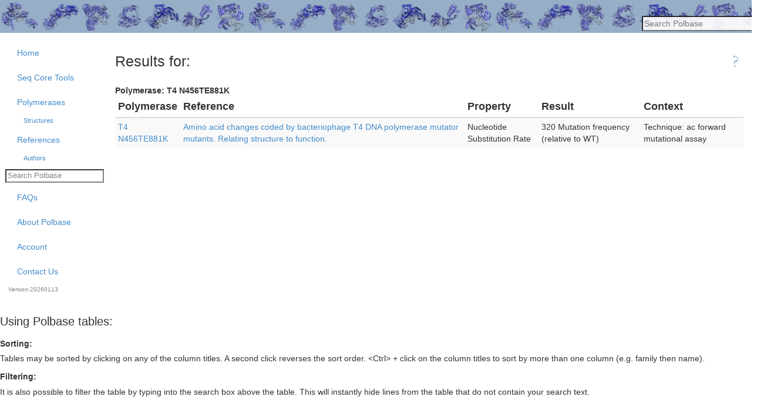

--- FILE ---
content_type: application/javascript
request_url: https://polbase.neb.com/assets/packs/automation_experiment-d2ba8a5eec5c89af6c122df200805903708c92ac55fef98714542bcd07c1b2ed.js
body_size: 3565
content:
import 'js/core'

let controllerData = {};

function validate() {
    const fileUploadSelector = $('#report_transfer_report');

    const fileUpload = fileUploadSelector ? fileUploadSelector[0] : undefined;

    const fileUploadSurveySelector = $('#report_survey_report');

    const fileUploadSurvey = fileUploadSurveySelector ? fileUploadSurveySelector[0] : undefined;

    const success = $('#report_success_true')[0];

    const failed = $('#report_success_false')[0];

    let errMessage = "";
    if(fileUpload && fileUpload.files.length === 0)
    {
        errMessage += "A transfer report file is required.<br>";
    }

    if(fileUploadSurvey && fileUploadSurvey.files.length === 0)
    {
        errMessage += "A survey report file is required.<br>";
    }


    if((!success.checked) && (!failed.checked))
    {
        errMessage += "A success status is required.<br>";
    }
    if(errMessage !== "")
    {
        $('#errors').html(errMessage);
        return false;
    }

    return true;
}

function validateCreateEdit()
{

    let message = '';

    const instrumentType = $('#automation_experiment_instrument_type_id');
    const wellSet = $('#automation_experiment_dest_well_set_id');
    const name = $('#automation_experiment_name');

    if(name[0].value === '')
    {
        message += "An experiment name must be specified.<br>";
    }

    if(instrumentType[0].value === '')
    {
        message += "An instrument type is required.<br>";
    }

    if(wellSet[0].value === '')
    {
        message += "A well set is required.<br>";
    }

    $('#errs-box')[0].innerHTML = message;

    const btn = $('#create_edit_btn');
    if(message !== "")
    {
        btn.prop("disabled", true);
    }
    else {
        btn.prop("disabled", false);
    }

    return (message === "");
}

function resetFields()
{
    $('#automation_experiment_instrument_type_id').val(controllerData.orig_instrument_type.toString()).trigger('change.select2');
    $('#automation_experiment_dest_well_set_id').val(controllerData.orig_well_set.toString()).trigger('change.select2');
    $('#protocol-regen-alert').addClass('no-display');
}

function editCheck()
{
    const new_well_set = Number($('#automation_experiment_dest_well_set_id')[0].value);
    const new_inst_type = Number($('#automation_experiment_instrument_type_id')[0].value);
    if(controllerData.orig_well_set === new_well_set && controllerData.orig_instrument_type === new_inst_type)
    {
        $('#protocol-regen-alert').addClass('no-display');
    }
    else
    {
        $('#protocol-regen-alert').removeClass('no-display');
    }

    validateCreateEdit();

    return true;
}

$(document).ready(function(){
    const reportForm = $('#report_form');
    reportForm.on("submit", validate);

    let json_view_data = $('#json_view_data');

    if(json_view_data.length > 0) {
        controllerData = JSON.parse(json_view_data[0].innerHTML);
    }

    if(controllerData.is_new || controllerData.is_edit) {
        const instrumentType = $('#automation_experiment_instrument_type_id');
        const wellSet = $('#automation_experiment_dest_well_set_id');
        const name = $('#automation_experiment_name');
        const btn = $('#create_edit_btn');

        if (controllerData.is_edit) {

            instrumentType.on('change', editCheck);
            wellSet.on('change', editCheck);

            $('#reset-fields').on('click', resetFields);
        }
        else
        {
            instrumentType.on('change', validateCreateEdit);
            wellSet.on('change', validateCreateEdit);
        }
        name.on('change', validateCreateEdit);
        btn.on('click', validateCreateEdit);
    }


});


--- FILE ---
content_type: application/javascript
request_url: https://polbase.neb.com/assets/packs/pcr_experiment-0d395c14ef8375f7c988b7edc7b9d7fae66cd813a91d634e43a108bba404fe4b.js
body_size: 243
content:
import 'js/core'

$(document).ready(function() {

    $("#pcr_experiment_date").datepicker();

    $("#ui-datepicker-div").hide();
    $("#pcr_experiment_well_set_id").change(function(){
        $("select.module_selector").val(null);

    });
    $("select.module_selector").change(function(){
        $("#pcr_experiment_full_plate_well_set_id").val(null);
    });
});


--- FILE ---
content_type: application/javascript
request_url: https://polbase.neb.com/assets/packs/qc_request_failures-528eb132b07b6299502dc9dacfcfcb2ef47ce30d8fc74d4ca36338d326f1ff6b.js
body_size: 258
content:
function init() {

    function handleFailQCSelectionChange(){
        $("#fail_qc_choices").toggle($("input#qc_request_five_star_spec_pass_false").prop('checked'));
    }

    $("#qc_request_five_star_spec_pass_input").change(function(){
        handleFailQCSelectionChange();
    });

    handleFailQCSelectionChange();
}
$(document).ready(init);
$(document).on('page:load', init);


--- FILE ---
content_type: application/javascript
request_url: https://polbase.neb.com/assets/packs/amplicon-8bdf149594a4804db1d23f4a15197e45922f27e98cfc267de1e178c11b633d8e.js
body_size: 195
content:
import {tame_select2} from 'js/core'

$(document).ready(function() {

    $('textarea.grow');

    $('#amplicon_tag_list').select2({
        placeholder: "Start typing a tag for suggestions",
        tokenSeparators: [','],
        width: "600px",
        tags: true
    })

    tame_select2($('#amplicon_tag_list'))
});


--- FILE ---
content_type: application/javascript
request_url: https://polbase.neb.com/assets/packs/qc_qpcr_experiment_upload-7a25ac731fabb48644a87cf470ff5f44769af0e69a34043123e6caf510dc3684.js
body_size: 940
content:
import 'js/core'
import {
    add_item_to_list_by_lot,
    add_item_to_table_by_lot
} from "js/add_item";
import define_dialog from 'js/define_dialog';

$(document).ready(function() {

    $("#qc_qpcr_experiment_date").datepicker();

    $("#replace_results_file").click(function() {
        $("div#qc_qpcr_experiment_data_input").toggle();
        return false;
    });

    $('a#new_reagent_lot_link').click(add_reagent_lot_handler);

    define_dialog("reagent_lot_dialog", "reagent_lot_form", "/reagent_lots", true, add_reagent_lot_to_list);
    $("#btn-create").click(function() {
        $('#page_loading_indicator').show();

    });

});


function add_reagent_lot_handler()
{
    $("#reagent_lot_dialog").dialog('open');

    return false;
}

function add_reagent_lot_to_list(data)
{
    console.log("add to list, show data next line");
    console.log(data);
    add_item_to_list_by_lot(data, "reagent_lot", $("#reagents_reagent_lot_id"));
    add_item_to_table_by_lot(data, "reagent_lot", $("#tb tr:first"));

    $('#page_loading_indicator').hide();

}
;
